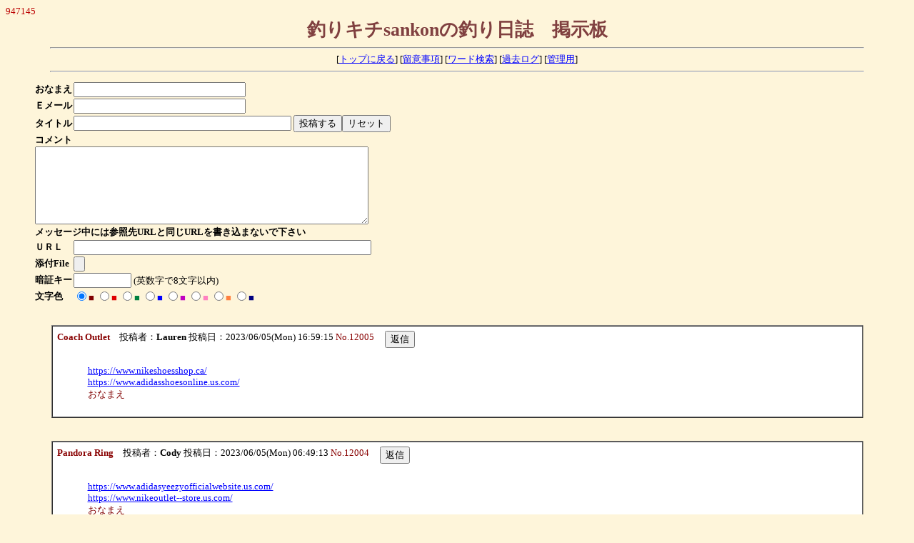

--- FILE ---
content_type: text/html
request_url: http://sankon.kure-hp.com/joyful/joyful.cgi?page=245
body_size: 3212
content:
<html>
<head>
<META HTTP-EQUIV="Content-type" CONTENT="text/html; charset=Shift_JIS">
<META HTTP-EQUIV="Content-Script-Type" content="text/javascript">
<META HTTP-EQUIV="Pragma" CONTENT="no-cache">
<META HTTP-EQUIV="Cache-Control" CONTENT="no-cache">
<META HTTP-EQUIV="Expires" CONTENT="Mon, 1 Jan 1990 01:01:01 GMT">
<META HTTP-EQUIV="Expires" CONTENT="0">
<STYLE type="text/css">
<!--
body,td,th { font-size:13px; font-family:"MS UI Gothic", "ＭＳ Ｐゴシック", Osaka }
a:hover { color: #FF0000 }
-->
</STYLE>
<script type="text/javascript">
<!-- //
function address(){
mail=address.arguments[1];
document.write(mail.link("mailto:" + address.arguments[0] + "&#64;" + address.arguments[2]));
}
function paddress(){
user_name=paddress.arguments[1] ;
document.write(user_name.link("mailto:" + paddress.arguments[0] + "&#64;" + paddress.arguments[2]));
}
function fcheck(){
document.write(fcheck.arguments[1] + fcheck.arguments[2] + fcheck.arguments[0] + fcheck.arguments[3]);
}
// -->
</script>
<title>釣りキチsankonの釣り日誌　掲示板</title></head>
<body bgcolor="#FEF5DA" text="#000000" link="#0000FF" vlink="#800080" alink="#FF0000">
<font color="#BB0000" face="verdana,Times New Roman,Arial">947145</font><br>
<div align='center'>
<b style="font-size:26px;color:#804040;">釣りキチsankonの釣り日誌　掲示板</b>
<hr width="90%">
[<a href="../index.html" target="_top">トップに戻る</a>]
[<a href="./joyful.cgi?mode=howto">留意事項</a>]
[<a href="./joyful.cgi?mode=find">ワード検索</a>]
[<a href="./joyful.cgi?mode=past">過去ログ</a>]
[<a href="./joyful.cgi?mode=admin">管理用</a>]
<hr width="90%"></div>
<blockquote>
<form action="./joyful.cgi" method="POST" enctype="multipart/form-data">
<input type=hidden name=JOYFUL_NOTE value=bterbwzw>
<!-- //
<input type=hidden name=mode value="write">
// -->
<table border=0 cellspacing=0>
<tr>
  <td nowrap><b>おなまえ</b></td>
  <td><input type=text name=name size=28 value=""></td>
</tr>
<tr>
  <td nowrap><b>Ｅメール</b></td><td>
   <input type=hidden name=mail size=28 value="YLepGEvfExM">
   <input type=text name=url size=28 value="">
</td>
</tr>
<tr>
  <td nowrap><b>タイトル</b></td>
  <td nowrap>
<!-- //
    <input type=text name=subject size=36 value="">
// -->
    <input type=hidden name=title size=36 value="">
    <input type=hidden name=theme size=36 value="">
    <input type=text name=sub size=36 value="">
    <input type=hidden name=mode value="cancel">
<input type=submit value='投稿する'><input type=reset value='リセット'>  </td>
</tr>
<tr>
  <td colspan=2>
    <b>コメント
</b><br>
    <textarea cols=56 rows=7 name=comment wrap="soft"></textarea>
  </td>
</tr>
<tr>
  <td colspan=2>
  <b>メッセージ中には参照先URLと同じURLを書き込まないで下さい</b>
  <input type=hidden name=formcheck value="1122370884"></td>
</tr>
<tr>
  <td nowrap><b>ＵＲＬ</b></td>
  <td><input type=text size=50 name=email value=""></td>
</tr>
<!--//
<tr>
  <td><b>URL</b></td>
  <td><input type=text size=50 name=url2 value=""></td>
</tr>
//-->
<tr><td><b>添付File</b></td>
<td><input type=file name=upfile size=40></td></tr>
<tr><td nowrap><b>暗証キー</b></td><td><input type=password name=pwd size=8 maxlength=8 value=""> (英数字で8文字以内)</td></tr>
<tr><td nowrap><b>文字色</b></td><td>
<input type=radio name=color value="#800000" checked><font color="#800000">■</font>
<input type=radio name=color value="#DF0000"><font color="#DF0000">■</font>
<input type=radio name=color value="#008040"><font color="#008040">■</font>
<input type=radio name=color value="#0000FF"><font color="#0000FF">■</font>
<input type=radio name=color value="#C100C1"><font color="#C100C1">■</font>
<input type=radio name=color value="#FF80C0"><font color="#FF80C0">■</font>
<input type=radio name=color value="#FF8040"><font color="#FF8040">■</font>
<input type=radio name=color value="#000080"><font color="#000080">■</font>
</td></tr></table></form>
</blockquote>
<center><br>
<TABLE BORDER=1 WIDTH='90%' BGCOLOR="#FFFFFF" CELLSPACING=0 CELLPADDING=2><TR><TD>
<table border=0 cellpadding=2><tr>
<td valign=top nowrap><font color="#880000"><b>Coach Outlet</b></font>　投稿者：<b>Lauren</b> 投稿日：2023/06/05(Mon) 16:59:15 <font color="#880000">No.12005</font></td><td valign=top nowrap> &nbsp;  </td><td valign=top>
<form action="./joyful.cgi">
<input type=hidden name=mode value=res>
<input type=hidden name=no value="12005">
<input type=submit value='返信'></td></form>
</tr></table><table border=0 cellpadding=5><tr>
<td><blockquote>
<font color="#800000"><a href="https://www.nikeshoesshop.ca/" target="_blank">https://www.nikeshoesshop.ca/</a><br><a href="https://www.adidasshoesonline.us.com/" target="_blank">https://www.adidasshoesonline.us.com/</a><br>おなまえ</font><br clear=all></blockquote>
</td></tr></table>
</TD></TR></TABLE><br><br>
<TABLE BORDER=1 WIDTH='90%' BGCOLOR="#FFFFFF" CELLSPACING=0 CELLPADDING=2><TR><TD>
<table border=0 cellpadding=2><tr>
<td valign=top nowrap><font color="#880000"><b>Pandora Ring</b></font>　投稿者：<b>Cody</b> 投稿日：2023/06/05(Mon) 06:49:13 <font color="#880000">No.12004</font></td><td valign=top nowrap> &nbsp;  </td><td valign=top>
<form action="./joyful.cgi">
<input type=hidden name=mode value=res>
<input type=hidden name=no value="12004">
<input type=submit value='返信'></td></form>
</tr></table><table border=0 cellpadding=5><tr>
<td><blockquote>
<font color="#800000"><a href="https://www.adidasyeezyofficialwebsite.us.com/" target="_blank">https://www.adidasyeezyofficialwebsite.us.com/</a><br><a href="https://www.nikeoutlet--store.us.com/" target="_blank">https://www.nikeoutlet--store.us.com/</a><br>おなまえ</font><br clear=all></blockquote>
</td></tr></table>
</TD></TR></TABLE><br><br>
<TABLE BORDER=1 WIDTH='90%' BGCOLOR="#FFFFFF" CELLSPACING=0 CELLPADDING=2><TR><TD>
<table border=0 cellpadding=2><tr>
<td valign=top nowrap><font color="#880000"><b>Adidas Superstar Women</b></font>　投稿者：<b>Barbara</b> 投稿日：2023/06/05(Mon) 01:07:56 <font color="#880000">No.12003</font></td><td valign=top nowrap> &nbsp;  </td><td valign=top>
<form action="./joyful.cgi">
<input type=hidden name=mode value=res>
<input type=hidden name=no value="12003">
<input type=submit value='返信'></td></form>
</tr></table><table border=0 cellpadding=5><tr>
<td><blockquote>
<font color="#800000"><a href="https://www.nikeoutletshoes.us.org/" target="_blank">https://www.nikeoutletshoes.us.org/</a><br><a href="https://www.nikeshoesstores.us.com/" target="_blank">https://www.nikeshoesstores.us.com/</a><br>おなまえ</font><br clear=all></blockquote>
</td></tr></table>
</TD></TR></TABLE><br><br>
<TABLE BORDER=1 WIDTH='90%' BGCOLOR="#FFFFFF" CELLSPACING=0 CELLPADDING=2><TR><TD>
<table border=0 cellpadding=2><tr>
<td valign=top nowrap><font color="#880000"><b>Skechers UK</b></font>　投稿者：<b>Lauren</b> 投稿日：2023/06/04(Sun) 20:58:56 <font color="#880000">No.12002</font></td><td valign=top nowrap> &nbsp;  </td><td valign=top>
<form action="./joyful.cgi">
<input type=hidden name=mode value=res>
<input type=hidden name=no value="12002">
<input type=submit value='返信'></td></form>
</tr></table><table border=0 cellpadding=5><tr>
<td><blockquote>
<font color="#800000"><a href="https://www.nikeair-force1.us.com/" target="_blank">https://www.nikeair-force1.us.com/</a><br><a href="https://www.nike-rosherun.us.com/" target="_blank">https://www.nike-rosherun.us.com/</a><br>おなまえ</font><br clear=all></blockquote>
</td></tr></table>
</TD></TR></TABLE><br><br>
<TABLE BORDER=1 WIDTH='90%' BGCOLOR="#FFFFFF" CELLSPACING=0 CELLPADDING=2><TR><TD>
<table border=0 cellpadding=2><tr>
<td valign=top nowrap><font color="#880000"><b>NMD Adidas</b></font>　投稿者：<b>Bynoe</b> 投稿日：2023/06/04(Sun) 16:04:34 <font color="#880000">No.12001</font></td><td valign=top nowrap> &nbsp;  </td><td valign=top>
<form action="./joyful.cgi">
<input type=hidden name=mode value=res>
<input type=hidden name=no value="12001">
<input type=submit value='返信'></td></form>
</tr></table><table border=0 cellpadding=5><tr>
<td><blockquote>
<font color="#800000"><a href="https://www.adidass.us.com/" target="_blank">https://www.adidass.us.com/</a><br><a href="https://www.nikeoutletstore.ca/" target="_blank">https://www.nikeoutletstore.ca/</a><br>おなまえ</font><br clear=all></blockquote>
</td></tr></table>
</TD></TR></TABLE></center>
<p><blockquote><table cellpadding=0 cellspacing=0><tr>
<td><form action="./joyful.cgi" method="POST">
<input type=hidden name=page value="240">
<input type=submit value="前の5件"></td></form>
<td><form action="./joyful.cgi" method="POST">
<input type=hidden name=page value="250">
<input type=submit value="次の5件"></td></form>
<td width=10></td><td>
[<a href="./joyful.cgi?page=0">1</a>]
[<a href="./joyful.cgi?page=5">2</a>]
[<a href="./joyful.cgi?page=10">3</a>]
[<a href="./joyful.cgi?page=15">4</a>]
[<a href="./joyful.cgi?page=20">5</a>]
[<a href="./joyful.cgi?page=25">6</a>]
[<a href="./joyful.cgi?page=30">7</a>]
[<a href="./joyful.cgi?page=35">8</a>]
[<a href="./joyful.cgi?page=40">9</a>]
[<a href="./joyful.cgi?page=45">10</a>]
[<a href="./joyful.cgi?page=50">11</a>]
[<a href="./joyful.cgi?page=55">12</a>]
[<a href="./joyful.cgi?page=60">13</a>]
[<a href="./joyful.cgi?page=65">14</a>]
[<a href="./joyful.cgi?page=70">15</a>]
[<a href="./joyful.cgi?page=75">16</a>]
[<a href="./joyful.cgi?page=80">17</a>]
[<a href="./joyful.cgi?page=85">18</a>]
[<a href="./joyful.cgi?page=90">19</a>]
[<a href="./joyful.cgi?page=95">20</a>]
[<a href="./joyful.cgi?page=100">21</a>]
[<a href="./joyful.cgi?page=105">22</a>]
[<a href="./joyful.cgi?page=110">23</a>]
[<a href="./joyful.cgi?page=115">24</a>]
[<a href="./joyful.cgi?page=120">25</a>]
[<a href="./joyful.cgi?page=125">26</a>]
[<a href="./joyful.cgi?page=130">27</a>]
[<a href="./joyful.cgi?page=135">28</a>]
[<a href="./joyful.cgi?page=140">29</a>]
[<a href="./joyful.cgi?page=145">30</a>]
[<a href="./joyful.cgi?page=150">31</a>]
[<a href="./joyful.cgi?page=155">32</a>]
[<a href="./joyful.cgi?page=160">33</a>]
[<a href="./joyful.cgi?page=165">34</a>]
[<a href="./joyful.cgi?page=170">35</a>]
[<a href="./joyful.cgi?page=175">36</a>]
[<a href="./joyful.cgi?page=180">37</a>]
[<a href="./joyful.cgi?page=185">38</a>]
[<a href="./joyful.cgi?page=190">39</a>]
[<a href="./joyful.cgi?page=195">40</a>]
[<a href="./joyful.cgi?page=200">41</a>]
[<a href="./joyful.cgi?page=205">42</a>]
[<a href="./joyful.cgi?page=210">43</a>]
[<a href="./joyful.cgi?page=215">44</a>]
[<a href="./joyful.cgi?page=220">45</a>]
[<a href="./joyful.cgi?page=225">46</a>]
[<a href="./joyful.cgi?page=230">47</a>]
[<a href="./joyful.cgi?page=235">48</a>]
[<a href="./joyful.cgi?page=240">49</a>]
<b>[50]</b>
[<a href="./joyful.cgi?page=250">51</a>]
[<a href="./joyful.cgi?page=255">52</a>]
[<a href="./joyful.cgi?page=260">53</a>]
[<a href="./joyful.cgi?page=265">54</a>]
[<a href="./joyful.cgi?page=270">55</a>]
[<a href="./joyful.cgi?page=275">56</a>]
[<a href="./joyful.cgi?page=280">57</a>]
[<a href="./joyful.cgi?page=285">58</a>]
[<a href="./joyful.cgi?page=290">59</a>]
[<a href="./joyful.cgi?page=295">60</a>]
[<a href="./joyful.cgi?page=300">61</a>]
[<a href="./joyful.cgi?page=305">62</a>]
[<a href="./joyful.cgi?page=310">63</a>]
[<a href="./joyful.cgi?page=315">64</a>]
[<a href="./joyful.cgi?page=320">65</a>]
[<a href="./joyful.cgi?page=325">66</a>]
[<a href="./joyful.cgi?page=330">67</a>]
[<a href="./joyful.cgi?page=335">68</a>]
[<a href="./joyful.cgi?page=340">69</a>]
[<a href="./joyful.cgi?page=345">70</a>]
[<a href="./joyful.cgi?page=350">71</a>]
[<a href="./joyful.cgi?page=355">72</a>]
[<a href="./joyful.cgi?page=360">73</a>]
[<a href="./joyful.cgi?page=365">74</a>]
[<a href="./joyful.cgi?page=370">75</a>]
[<a href="./joyful.cgi?page=375">76</a>]
[<a href="./joyful.cgi?page=380">77</a>]
[<a href="./joyful.cgi?page=385">78</a>]
</td>
</tr></table></blockquote>
<div align=center>
<form action="./joyful.cgi" method="POST">
<font color="#804040">- 以下のフォームから自分の投稿記事を修正・削除することができます -</font><br>
処理 <select name=mode>
<option value=usr_edt>修正
<option value=usr_del>削除</select>
記事No <input type=text name=no size=3>
暗証キー <input type=password name=pwd size=4 maxlength=8>
<input type=submit value="送信"></form>
<!-- 下部 --><p><!-- JoyfulNote v1.95 Rev1.86a -->
<span style='font-size:10px;font-family:Verdana,Helvetica,Arial'>
- <a href='http://www.kent-web.com/' target='_top'>Joyful Note</a> -
<br>Modified by <a href='http://swanbay-web.hp.infoseek.co.jp/index.html' target='_top'>isso</a>
</span></div>
</body>
</html>
